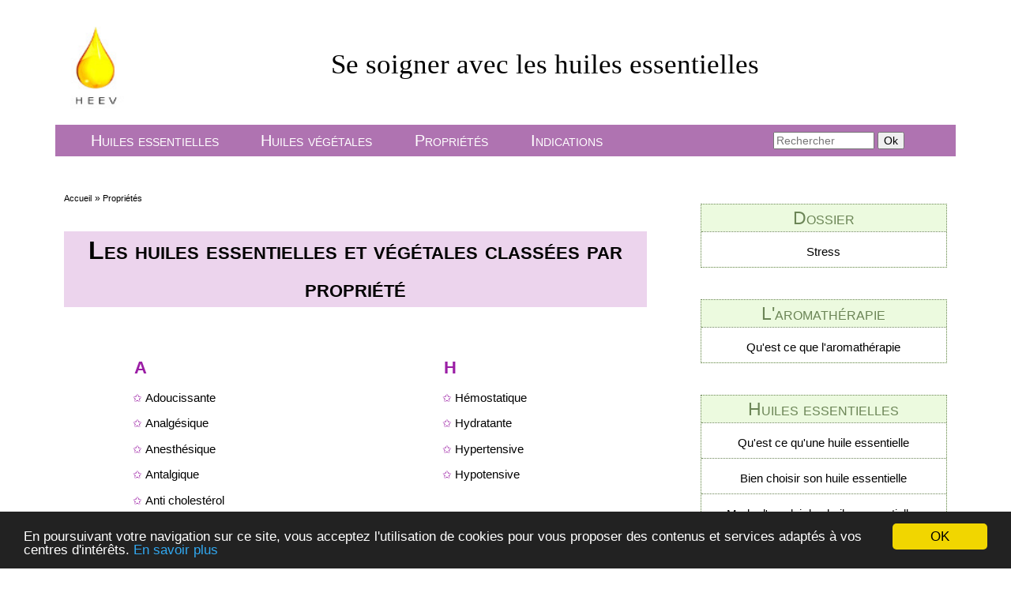

--- FILE ---
content_type: text/html; charset=UTF-8
request_url: https://www.heev.fr/proprietes.php/decongestionnante-33
body_size: 3305
content:
<!DOCTYPE html>
<!--[if lte IE 7]> <html class="ie67 ie678" lang="fr"> <![endif]-->
<!--[if IE 8]> <html class="ie8 ie678" lang="fr"> <![endif]-->
<!--[if IE 9]> <html class="ie9" lang="fr"> <![endif]-->
<!--[if gt IE 9]><!--> <html lang="fr"> <!--<![endif]-->

<head>
<link rel="icon" type="image/gif" href="../images/favicon.gif" />
<meta http-equiv="Content-Type" content="text/html; charset=UTF-8" />
<!--[if lt IE 9]>
            <script src="http://html5shiv.googlecode.com/svn/trunk/html5.js"></script>
        <![endif]-->
 <title>Les propriétés des huiles essentielles et végétales </title>
 <meta name="robots" content="noodp" />
    <meta name="viewport" content="initial-scale=1.0; maximum-scale=1.0"/>
	<meta name="description" content="Trouvez l'huile adéquate en fonction de vos besoins : dans notre guide, découvrez toutes les huiles essentielles et végétales classées par propriété."/>
    <meta name="keywords" content="propriétés huiles végétales, propriétés huiles essentielles"/>
	<link rel="stylesheet" type="text/css" href="/css/style.css" /> 
	
	
	


	<!-- Begin Cookie Consent plugin by Silktide - http://silktide.com/cookieconsent -->
<script type="text/javascript">
    window.cookieconsent_options = {"message":"En poursuivant votre navigation sur ce site, vous acceptez l'utilisation de cookies pour vous proposer des contenus et services adaptés à vos centres d'intérêts.","dismiss":"OK","learnMore":"En savoir plus","link":"http://www.heev.fr/mentions-legales#cookies","theme":"dark-bottom"};
</script>

<script type="text/javascript" async src="//cdnjs.cloudflare.com/ajax/libs/cookieconsent2/1.0.9/cookieconsent.min.js"></script>
<!-- End Cookie Consent plugin -->
</head>

<body>

<script>
  (function(i,s,o,g,r,a,m){i['GoogleAnalyticsObject']=r;i[r]=i[r]||function(){
  (i[r].q=i[r].q||[]).push(arguments)},i[r].l=1*new Date();a=s.createElement(o),
  m=s.getElementsByTagName(o)[0];a.async=1;a.src=g;m.parentNode.insertBefore(a,m)
  })(window,document,'script','//www.google-analytics.com/analytics.js','ga');

  ga('create', 'UA-60202889-1', 'auto');
  ga('send', 'pageview');

</script> 	<div id="page" class="line">
	
				
 <header>
		 <a href="../"><img src="../images/logohuile.jpg" id="logo" alt="huiles essentielles" /></a>
		
		  <p>Se soigner avec les huiles essentielles</p>
        
			
      </header>		 
 <nav class="line">
 
	
	<!--Nav-->	
	<div id="nav" class="mod left w75 small-hidden">
		   <ul>
           <li><a href="/huiles-essentielles">Huiles essentielles</a></li>
          <li><a href="/huiles-vegetales">Huiles végétales</a></li>
          <li><a href="/proprietes">Propriétés</a></li>
          <li><a href="/indications">Indications</a></li>
        </ul>
		</div>
		
		<!--Menu smartphone-->			
		<div id="menu" class="mod left w75">
	<ul>
			<li>
				<select onChange="location = this.options[this.selectedIndex].value;" style="font-size:18px;">
					<option value="nom">Aller vers...</option>
					<option value="/huiles-essentielles">Huiles essentielles</option>
					<option value="/huiles-vegetales">Huiles végétales</option>
					<option value="/proprietes">Propriétés</option>
					<option value="/indications">Indications</option>
					<option value="/stress/presentation-stress">Dossier complet sur le stress</option>
					<option value="/complements/histoire-aromatherapie">Qu'est ce que l'aromathérapie</option>
					<option value="/complements/histoire-huiles-essentielles">Qu'est ce qu'une huile essentielle</option>
					<option value="/complements/choisir-huiles-essentielles">Bien choisir son huile essentielle</option>
					<option value="/complements/mode-d-emploi-huiles-essentielles">Mode d'emploi des huiles essentielles</option>
					<option value="/complements/precaution-d-emploi-huiles-essentielles">Précautions d'emploi des huiles essentielles</option>
					<option value="/complements/familles-chimiques-huiles-essentielles">Les familles chimiques des huiles essentielles</option>
					<option value="/toxicite">La toxicité des huiles essentielles</option>
					<option value="/complements/histoire-huiles-vegetales">Qu'est ce qu'une huile végétale</option>
					<option value="/complements/choisir-huiles-vegetales">Bien choisir son huile végétale</option>
				</select>
				
				</li>
	</ul>
	
	</div>
	<!--Recherche-->
<div id="recherche" class="mod left w25">
		 <form action="/recherche" method="Post" >
<input type="text" placeholder="Rechercher" name="requete" size="15" >
<input type="submit" value="Ok">
</form>	
	</div>
	
      	</nav>
				
		<section  id="content" class="mod left w66">
			
			 <div id="ariane">
        <ul>
          <li><a href="../">Accueil</a></li>
          <li><a href="huiles-essentielles">Propriétés</a></li>
			
	  	  	  	  	  	</ul>
      </div>
			
		<h1> Les huiles essentielles et végétales classées par propriété</h1>
		
	
	<div id="liste">
	
	<div class="col1 mod left">
	
	
	 <h2>A</h2><ul><li><a href="propriete/adoucissante-61">Adoucissante</a></li></ul><ul><li><a href="propriete/analgesique-1">Analgésique</a></li></ul><ul><li><a href="propriete/anesthesique-2">Anesthésique</a></li></ul><ul><li><a href="propriete/antalgique-3">Antalgique</a></li></ul><ul><li><a href="propriete/anti-cholesterol-62">Anti cholestérol</a></li></ul><ul><li><a href="propriete/antiallergique-4">Antiallergique</a></li></ul><ul><li><a href="propriete/antiarythmique-5">Antiarythmique</a></li></ul><ul><li><a href="propriete/antibacterien-6">Antibactérien</a></li></ul><ul><li><a href="propriete/anticatarrhale-7">Anticatarrhale</a></li></ul><ul><li><a href="propriete/antidepressive-8">Antidépressive</a></li></ul><ul><li><a href="propriete/antifermentaire-9">Antifermentaire</a></li></ul><ul><li><a href="propriete/antifongique-10">Antifongique</a></li></ul><ul><li><a href="propriete/antihematome-11">Antihématome</a></li></ul><ul><li><a href="propriete/antihistaminique-12">Antihistaminique</a></li></ul><ul><li><a href="propriete/antiinflammatoire-13">Antiinflammatoire</a></li></ul><ul><li><a href="propriete/antimicrobienne-14">Antimicrobienne</a></li></ul><ul><li><a href="propriete/antinauseeux-15">Antinauséeux</a></li></ul><ul><li><a href="propriete/antinevralgique-16">Antinévralgique</a></li></ul><ul><li><a href="propriete/antiphlebite-17">Antiphlébite</a></li></ul><ul><li><a href="propriete/antipurigineuse-18">Antipurigineuse</a></li></ul><ul><li><a href="propriete/antirhumatismale-19">Antirhumatismale</a></li></ul><ul><li><a href="propriete/antiseptique-20">Antiseptique</a></li></ul><ul><li><a href="propriete/antispasmodique-21">Antispasmodique</a></li></ul><ul><li><a href="propriete/antitoxique-22">Antitoxique</a></li></ul><ul><li><a href="propriete/antitussive-23">Antitussive</a></li></ul><ul><li><a href="propriete/antivirale-24">Antivirale</a></li></ul><ul><li><a href="propriete/apaisante-cutanee-25">Apaisante cutanée</a></li></ul><ul><li><a href="propriete/aperitive-26">Apéritive</a></li></ul><ul><li><a href="propriete/aphrodisiaque--27">Aphrodisiaque </a></li></ul><ul><li><a href="propriete/astringente--28">Astringente </a></li></ul> <h2>B</h2><ul><li><a href="propriete/bactericide-29">Bactéricide</a></li></ul> <h2>C</h2><ul><li><a href="propriete/calmante-30">Calmante</a></li></ul><ul><li><a href="propriete/carminative-31">Carminative</a></li></ul><ul><li><a href="propriete/cicatrisante-32">Cicatrisante</a></li></ul> <h2>D</h2><ul><li><a href="propriete/decongestionnante-33">Décongestionnante</a></li></ul><ul><li><a href="propriete/depurative-34">Dépurative</a></li></ul> <h2>E</h2><ul><li><a href="propriete/energisante-35">Energisante</a></li></ul><ul><li><a href="propriete/expectorante-36">Expectorante</a></li></ul> <h2>F</h2><ul><li><a href="propriete/fongicide-37">Fongicide</a></li></ul>	</div>
	<div class="col2 mod">
	 <h2>H</h2><ul><li><a href="propriete/hemostatique-69">Hémostatique</a></li></ul><ul><li><a href="propriete/hydratante-64">Hydratante</a></li></ul><ul><li><a href="propriete/hypertensive-38">Hypertensive</a></li></ul><ul><li><a href="propriete/hypotensive-39">Hypotensive</a></li></ul> <h2>L</h2><ul><li><a href="propriete/laxatif-doux-40">Laxatif doux</a></li></ul><ul><li><a href="propriete/lipolytique-41">Lipolytique</a></li></ul> <h2>M</h2><ul><li><a href="propriete/mucolytique-42">Mucolytique</a></li></ul> <h2>N</h2><ul><li><a href="propriete/neurotonique-43">Neurotonique</a></li></ul><ul><li><a href="propriete/nourrissante-65">Nourrissante</a></li></ul> <h2>P</h2><ul><li><a href="propriete/parasiticide-44">Parasiticide</a></li></ul><ul><li><a href="propriete/protectrice-cutanee-67">Protectrice cutanée</a></li></ul><ul><li><a href="propriete/protectrice-solaire-66">Protectrice solaire</a></li></ul> <h2>R</h2><ul><li><a href="propriete/radioprotectrice-cutanee-45">Radioprotectrice cutanée</a></li></ul><ul><li><a href="propriete/regeneratrice-cutanee-46">Régénératrice cutanée</a></li></ul><ul><li><a href="propriete/regulatrice-cardiaque-47">Régulatrice cardiaque</a></li></ul><ul><li><a href="propriete/regulatrice-endocrinien-48">Régulatrice endocrinien</a></li></ul><ul><li><a href="propriete/regulatrice-nerveuse-49">Régulatrice nerveuse</a></li></ul><ul><li><a href="propriete/relaxante-50">Relaxante</a></li></ul><ul><li><a href="propriete/repulsive-moustiques-51">Répulsive moustiques</a></li></ul> <h2>S</h2><ul><li><a href="propriete/sedative-52">Sédative</a></li></ul><ul><li><a href="propriete/stimulante-hepatocytaire-53">Stimulante hépatocytaire</a></li></ul><ul><li><a href="propriete/stimulante-immunitaire-54">Stimulante immunitaire</a></li></ul><ul><li><a href="propriete/stomachique-55">Stomachique</a></li></ul> <h2>T</h2><ul><li><a href="propriete/tonique-cutanee-56">Tonique cutanée</a></li></ul><ul><li><a href="propriete/tonique-digestive-57">Tonique digestive</a></li></ul><ul><li><a href="propriete/tonique-mental-58">Tonique mental</a></li></ul><ul><li><a href="propriete/tonique-uterine-59">Tonique utérine</a></li></ul> <h2>V</h2><ul><li><a href="propriete/vasoconstricteur-60">Vasoconstricteur</a></li></ul>
	</div>
	
	</div>
	
	
	</section>	
	<aside id="sidebar" class="mod left w33 small-hidden">

	
	
	<ul>
	<li>Dossier
			<ul>
			<li><a href="/stress/presentation-stress">Stress</a></li>
			</ul>
	</li>
	<li>L'aromathérapie
			<ul>
			<li><a href="/complements/histoire-aromatherapie">Qu'est ce que l'aromathérapie</a></li>
			</ul>
	</li>
	
	<li>Huiles essentielles
			<ul>
			<li><a href="/complements/histoire-huiles-essentielles">Qu'est ce qu'une huile essentielle</a></li>
			<li><a href="/complements/choisir-huiles-essentielles">Bien choisir son huile essentielle</a></li>
			<li><a href="/complements/mode-d-emploi-huiles-essentielles">Mode d'emploi des huiles essentielles</a></li>
			<li><a href="/complements/precaution-d-emploi-huiles-essentielles">Précautions d'emploi des huiles essentielles</a></li>
			<li><a href="/complements/familles-chimiques-huiles-essentielles">Les familles chimiques des huiles essentielles</a></li>
			<li><a href="/toxicite">La toxicité des huiles essentielles</a></li>
			</ul>		
</li>
	<li>Huiles végétales
			<ul>
			<li><a href="/complements/histoire-huiles-vegetales">Qu'est ce qu'une huile végétale</a></li>
			<li><a href="/complements/choisir-huiles-vegetales">Bien choisir son huile végétale</a></li>
			</ul>
			</li>
</ul>		


	
		</aside>
		
		
				<footer class="line">


<div class="avertissement">
		<span>Avertissement :</span> 
		<p>Ce site n'est pas un site médical.</p> <p>Les informations que vous y trouverez sont données à titre d'information et n'engagent en rien notre responsabilité.</p>
		<p>Pour tout usage des huiles essentielles à des fins thérapeutiques, consultez un médecin.</p></div>
		
		
			<div class="piedpage">HEEV  - <a href="/mentions-legales">Mentions légales</a> - <a href="/contact">Contact</a></div>
			</footer>		
</div>
</body>
</html>





--- FILE ---
content_type: text/css
request_url: https://www.heev.fr/css/style.css
body_size: 6990
content:
/*!
* www.KNACSS.com V3.1.0 (2014-10-20) @author: Raphael Goetter, Alsacreations
* Licence WTFPL http://www.wtfpl.net/
*/
/* ----------------------------- */
/* == soft reset                 */
/* ----------------------------- */
/* switching box model for all elements */
* {
  -webkit-box-sizing: border-box;
  -moz-box-sizing: border-box;
  box-sizing: border-box;
}
/* soft reset */
html,
body {
  margin: 0;
  padding: 0;
}
ul,
ol {
  padding-left: 2em;
}
ul.unstyled {
  list-style: none;
}
img {
  height: auto;
  vertical-align: middle;
  border: 0;
}

svg:not(:root) {
  overflow: hidden;
}
/* ----------------------------- */
/* == typography                 */
/* ----------------------------- */
html {
  /* set base font-size to equiv "10px", which is adapted to rem unit */
  font-size: 62.5%;
  /* IE9-IE11 math fixing. See http://bit.ly/1g4X0bX */
  /* thanks to @guardian, @victorbritopro and @eQRoeil */
  font-size: -webkit-calc(0.625em);
  font-size: calc(0.625em);
  /* disallow text zooming on orientation change (non standard property) */
  -webkit-text-size-adjust: 100%;
  -ms-text-size-adjust: 100%;
}
body {
  /* set body font-size in em (1.4em equiv "14px") */
  font-size: 1.4em;
  background-color: #ffffff;
  color: #000000;
  font-family: Helvetica, Arial, sans-serif;
  line-height: 1.5;
}
a {
  color: #333333;
}
a:hover,
a:focus,
a:active {
  color: #000000;
}
/* font-sizing for content */
p,
.p-like,
ul,
ol,
dl,
blockquote,
pre,
td,
th,
label,
textarea,
caption,
details,
figure {
  margin-top: 0.75em;
  margin-bottom: 0;
  line-height: 1.5;
}
h1,
.h1-like {
  font-size: 3.2rem;
  font-family: Helvetica, Arial, sans-serif;
}
h2,
.h2-like {
  font-size: 2.8rem;
  font-family: Helvetica, Arial, sans-serif;
}
h3,
.h3-like {
  font-size: 2.4rem;
}

.italic {
  font-style: italic;
}
strong,
.bold {
  font-weight: bold;
}

/* ----------------------------- */
/* == hiding content             */
/* ----------------------------- */
/* hidden but not for an assistive technology like a screen reader, Yahoo! method */
.visually-hidden {
  position: absolute !important;
  border: 0 !important;
  height: 1px !important;
  width: 1px !important;
  padding: 0 !important;
  overflow: hidden !important;
  clip: rect(1px, 1px, 1px, 1px) !important;
}
body > script {
  display: none !important;
}
@media (max-width: 768px) {
  .no-small-screen {
    display: none;
  }
}
@media (min-width: 1280px) {
  .no-large-screen {
    display: none;
  }
}
/* ----------------------------- */
/* == browsers consistency       */
/* ----------------------------- */
/* avoid top margins on first content element */
p:first-child,
.p-like:first-child,
ul:first-child,
ol:first-child,
dl:first-child,
blockquote:first-child,
pre:first-child,
h1:first-child,
h2:first-child,
h3:first-child,
h4:first-child,
h5:first-child,
h6:first-child {
  margin-top: 0;
}
/* avoid margins on nested elements */
li p,
li .p-like,
li ul,
li ol {
  margin-top: 0;
  margin-bottom: 0;
}
/* max values */
img,
table,
td,
blockquote,
code,
pre,
textarea,
input,
video {
  max-width: 100%;
}

/* ----------------------------- */
/* ==layout and modules          */
/* ----------------------------- */
/* float layout */
/* module, gains superpower "BFC" Block Formating Context */
.mod {
  overflow: hidden;
}
/* blocks that needs to be placed under floats */
.clear,
.line,
.row {
  clear: both;
}
/* blocks that must contain floats */
.clearfix:after,
.line:after {
  content: "";
  display: table;
  clear: both;
  border-collapse: collapse;
}
/* table layout */
.row {
  display: table;
  table-layout: fixed;
  width: 100%;
}
.row > *,
.col {
  display: table-cell;
  vertical-align: top;
}
/* inline-block */
.inbl {
  display: inline-block;
  vertical-align: top;
}
/* alignments (blocks and inline) */
/* ------------------------------ */
/* left (or starting) elements */
.left,
.start {
  float: left;
}
img.left,
img.start {
  margin-right: 10px;
}
/* right (or ending) elements */
.right,
.end {
  float: right;
}

/* ---------------------------------- */
/* ==visual helpers                   */
/* .. use them with parcimony !       */
/* ---------------------------------- */
/* blocks widths (percentage and pixels) */

.w25 {
  width: 25%;
}

.w33 {
  width: 33.3333%;
}

.w50 {
  width: 50%;
}

.w66 {
  width: 66.6666%;
}

.w75 {
  width: 75%;
}

.w100 {
  width: 100%;
}

.wauto {
  width: auto;
}

/* ---------------------------------- */
/* ==classic grids                    */
/* .. use it when gutter size matters */
/* ---------------------------------- */
/* grids inspired from SUIT https://github.com/suitcss/suit */
/* overall container of grids */
.grid {
  overflow: hidden;
}
/* global styles for direct child ex. .grid3 */
.grid > * {
  display: block;
  padding: 0;
  /* gutter value */
  margin-left: -20px;
  text-align: left;
}
/* global styles for each "cell" */
.grid > * > * {
  display: inline-block;
  /* gutter value */
  padding-left: 20px;
  margin-left: 0;
  vertical-align: top;
}
/* whitespace fixing for modern browsers including IE9+ */

:root .grid > * > * {
  /* fallback for Opera Mini */
  font-size: 14px;
  font-size: 1.4rem;
}
/* Opera hack */
.opera:-o-prefocus,
.grid > * {
  word-spacing: -0.43em;
}
.grid2 > * {
  width: 50%;
}
.grid3 > * {
  width: 33.333%;
}

/* ----------------------------- */
/* ==forms                       */
/* ----------------------------- */
/* thanks to HTML5boilerplate,
* github.com/nathansmith/formalize and www.sitepen.com
*/
/* buttons */
.btn {
  display: inline-block;
}
/* forms items */
form,
fieldset {
  border: none;
}
input,
button,
select,
label,
.btn {
  vertical-align: middle;
  font-family: inherit;
  font-size: inherit;
}
label {
  display: inline-block;
  vertical-align: middle;
  cursor: pointer;
}
legend {
  border: 0;
  white-space: normal;
}
textarea {
  min-height: 5em;
  vertical-align: top;
  font-family: inherit;
  font-size: inherit;
  resize: vertical;
}
/* clickable input types in iOS */
button,
input[type="button"],
input[type="reset"],
input[type="submit"] {
  cursor: pointer;
  -webkit-appearance: button;
}
input[type="search"] {
  -webkit-appearance: textfield;
}
/* if select styling bugs on WebKit */
/* select { -webkit-appearance: none; } */
/* 'x' appears on right of search input when text is entered. This removes it */
input[type="search"]::-webkit-search-decoration,
input[type="search"]::-webkit-search-cancel-button,
input[type="search"]::-webkit-search-results-button,
input[type="search"]::-webkit-search-results-decoration {
  display: none;
}
::-webkit-input-placeholder {
  color: #777;
}
input:-moz-placeholder,
textarea:-moz-placeholder {
  color: #777;
}
/* Removes inner padding and border in FF3+ */
button::-moz-focus-inner,
input[type='button']::-moz-focus-inner,
input[type='reset']::-moz-focus-inner,
input[type='submit']::-moz-focus-inner {
  border: 0;
  padding: 0;
}
/* ----------------------------- */
/* ==icons and bullets	         */
/* ----------------------------- */
.icon {
  display: inline-block;
}
.icon:before,
.icon.after:after {
  content: "";
  display: inline-block;
  vertical-align: middle;
  position: relative;
  top: -0.1em;
  margin: 0 0.3em 0 0;
  font: 1.4em/1 sans-serif;
  color: #000;
  text-shadow: 1px 1px 0 rgba(0, 0, 0, 0.1);
  speak: none;
}
@media (min-device-width: 768px) {
  .icon:before,
  .icon.after:after {
    font: 1em/0.6 sans-serif;
    -webkit-transform: rotateZ(0.05deg);
  }
}
.icon.after:after {
  margin: 0 0 0 8px;
}
.icon.after:before {
  content: "" !important;
}


.icon-bull3:before,
.icon-bull3.after:after {
  content: "\2023";
  font-size: 1.6em;
  top: -0.05em;
    color:#9b1ea5;
}


/* ----------------------------- */
/* ==desktop and HD devices      */
/* ----------------------------- */
@media (min-width: 1025px) {
  /* rules for big resources and big screens like: background-images, font-faces, etc. */
}

/* ---------------------------------- */
/* ==Responsive large                 */
/* ---------------------------------- */
@media (min-width: 1025px) {
  /* layouts for large screens */
  .large-hidden {
    display: none !important;
  }
  
  /* widths for large screens */
  .large-w25 {
    width: 25% !important;
  }
  .large-w33 {
    width: 33.3333% !important;
  }
  .large-w50 {
    width: 50% !important;
  }
  .large-w66 {
    width: 66.6666% !important;
  }
  .large-w75 {
    width: 75% !important;
  }
  .large-w100,
  .large-wauto {
    display: block !important;
    float: none !important;
    clear: none !important;
    width: auto !important;
    margin-left: 0 !important;
    margin-right: 0 !important;
    border: 0;
  }
  /* margins for large screens */
  .large-man {
    margin: 0 !important;
  }
  
}
/* ---------------------------------- */
/* ==Responsive medium                */
/* ---------------------------------- */
@media (min-width: 769px) and (max-width: 1024px) {
  /* layouts for medium screens */
  .medium-hidden {
    display: none !important;
  }
  
  /* widths for medium screens */
  .medium-w25 {
    width: 25% !important;
  }
  .medium-w33 {
    width: 33.3333% !important;
  }
  .medium-w50 {
    width: 50% !important;
  }
  .medium-w66 {
    width: 66.6666% !important;
  }
  .medium-w75 {
    width: 75% !important;
  }
  .medium-w100,
  .medium-wauto {
    display: block !important;
    float: none !important;
    clear: none !important;
    width: auto !important;
    margin-left: 0 !important;
    margin-right: 0 !important;
    border: 0;
  }
  /* margins for medium screens */
  .medium-man {
    margin: 0 !important;
  }
}
/* ---------------------------------- */
/* ==Responsive small                 */
/* ---------------------------------- */
@media (min-width: 481px) and (max-width: 768px) {
  /* quick small resolution reset */
  .mod,
  .col,
  fieldset {
    display: block !important;
    float: none !important;
    clear: none !important;
    width: auto !important;
    margin-left: 0 !important;
    margin-right: 0 !important;
    border: 0;
  }
  
  /* layouts for small screens */
  .small-hidden {
    display: none !important;
  }
  
  /* widths for small screens */
  .small-w25 {
    width: 25% !important;
  }
  .small-w33 {
    width: 33.3333% !important;
  }
  .small-w50 {
    width: 50% !important;
  }
  .small-w66 {
    width: 66.6666% !important;
  }
  .small-w75 {
    width: 75% !important;
  }
  .small-w100,
  .small-wauto {
    display: block !important;
    float: none !important;
    clear: none !important;
    width: auto !important;
    margin-left: 0 !important;
    margin-right: 0 !important;
    border: 0;
  }
 
  /* grid rwd for small screens */
  .grid3 > *,
  .grid4 > *,
  .grid5 > *,
  .grid6 > *,
  .grid8 > *,
  .grid10 > *,
  .grid12 > * {
    width: 50%;
  }

}
/* ---------------------------------- */
/* ==Responsive tiny                  */
/* ---------------------------------- */
@media (max-width: 480px) {

.mod,
  .col,
  fieldset {
    display: block !important;
    float: none !important;
    clear: none !important;
    width: auto !important;
    margin-left: 0 !important;
    margin-right: 0 !important;
    border: 0;
  }
  
  .w300p,
  .w400p,
  .w500p {
    width: auto;
    float: none;
  }
  .row {
    display: block !important;
    width: 100% !important;
  }
  /* layouts for tiny screens */
  .tiny-hidden {
    display: none !important;
  }
  
 
  /* widths for tiny screens */
  .tiny-w25 {
    width: 25% !important;
  }
  .tiny-w33 {
    width: 33.3333% !important;
  }
  .tiny-w50 {
    width: 50% !important;
  }
  .tiny-w66 {
    width: 66.6666% !important;
  }
  .tiny-w75 {
    width: 75% !important;
  }
  .tiny-w100,
  .tiny-wauto {
    display: block !important;
    float: none !important;
    clear: none !important;
    width: auto !important;
    margin-left: 0 !important;
    margin-right: 0 !important;
    border: 0;
  }
  /* margins for tiny screens */
  .tiny-man {
    margin: 0 !important;
  }
  .tiny-pan {
    padding: 0 !important;
  }
  
    /* grid rwd for tiny screens */
  .grid > * > * {
    width: 100% !important;
  }
  /* autogrid rwd for tiny screens */
  [class*="autogrid"] > * {
    width: 100% !important;
  }
}
/* quick print reset */
@media print {
  * {
    background: transparent !important;
    -webkit-box-shadow: none !important;
    box-shadow: none !important;
    text-shadow: none !important;
  }
  body {
    width: auto !important;
    margin: auto !important;
    font-family: serif;
    font-size: 12pt;
    background-color: #fff !important;
    color: #333 !important;
  }
  p,
  h1,
  h2,
  h3,
  h4,
  h5,
  h6,
  blockquote,
  ul,
  ol {
    color: #000;
    margin: auto !important;
  }
  .print {
    display: block;
  }
  .no-print {
    display: none;
  }
 
  /* no orphans, no widows */
  p, h1
  blockquote {
    orphans: 1;
    widows: 1;
  }
  /* no breaks inside these elements */
  blockquote,
  ul,
  ol {
    page-break-inside: avoid;
  }
  /* page break before main headers */
  h1 {
    page-break-before: always;
  }
  /* no breaks after these elements */
  h1,
  h2,
  h3,
  caption {
    page-break-after: avoid;
  }
 
  /* displaying URLs */
  a[href]:after {
    content: "";
  }
  a[href^="javascript:"]:after,
  a[href^="#"]:after {
    content: "";
  }
}

@media (max-width: 768px) {
  /* you shall not pass */
  div,
  textarea,
  table,
  td,
  th,
  code,
  pre,
  samp {
    word-wrap: break-word;
    -webkit-hyphens: auto;
    -moz-hyphens: auto;
    -ms-hyphens: auto;
    hyphens: auto;
  }
}
/* ----------------------------- */
/* ==gmaps support               */
/* ----------------------------- */
/* Google Gmap3 bug fix on images */
.gm-style img {
  height: 100%;
}
:not(.gm-style) img {
  height: auto;
}
.gm-style img,
.gmnoscreen img,
.gmnoprint img {
  max-width: none !important;
}
/* ----------------------------- */
/* ==IE6, IE7, IE8 support       */
/* ----------------------------- */
/* Active box-sizing for IE6/IE7 */
/* @source https://github.com/Schepp/box-sizing-polyfill */

.ie678 h1,
.ie678 .h1-like {
  font-size: 2.29em;
}
.ie678 h2,
.ie678 .h2-like {
  font-size: 2em;
}
.ie678 h3,
.ie678 .h3-like {
  font-size: 1.71em;
}
.ie678 h4,
.ie678 .h4-like {
  font-size: 1.43em;
}
.ie678 h5,
.ie678 .h5-like {
  font-size: 1.29em;
}
.ie678 h6,
.ie678 .h6-like {
  font-size: 1.14em;
}
/* @bugfix for IE8 */
.ie678 img {
  width: auto;
}
.ie678 .gm-style img {
  height: 100%;
}
/* hasLayout for IE6/IE7 */
.ie67 .clearfix,
.ie67 .line,
.ie67 .mod,
.ie67 .row,
.ie67 .col {
  zoom: 1;
}


/* IE8 grid hack */

.ie678 .grid > *,
.ie678 [class*="autogrid"] > * {
  letter-spacing: -0.31em;
 
}
.ie678 .grid > * > *,
.ie678 [class*="autogrid"] > * > * {
  letter-spacing: normal;
  word-spacing: normal;

  font-family: Helvetica, Arial, sans-serif;
}
/* IE7 grid hack */

/* forms */
/* Corrects excess space around these inputs in IE8/9 */
.ie678 input[type="checkbox"],
.ie678 input[type="radio"] {
  padding: 0;
}
/* Removes default vertical scrollbar on empty textarea in IE6/7/8/9 */
.ie678 textarea {
  overflow: auto;
}

/* whitespace for modern browsers including IE9+ */
:root .grid {
    font-size: 0;
}
:root .grid > * > * {
    font-size: 14px; /* fallback for Opera Mini */
    font-size: 1.4rem;
}





body {
    max-width: 1140px;
    margin: 0px auto;
}

.fa { margin-right: 5px; }
.fa-right { margin-left: 5px; margin-right: 0;}

ul.iconic { padding-left: 7px; }
ul.iconic li { list-style-type: none !important; }
ul.iconic .fa { display: inline-block; width: 15px; text-align: center; }
/* Classes gÃ©nÃ©riques pour complÃ©ter celles de knacss */
img.vatb { vertical-align: text-bottom; }
.nowrap { white-space: nowrap; }
.block { display: block; }

/*Général*/

ul{
	list-style-type:none;
}

ul li a, a{
	text-decoration:none;
	}

ul li a:hover{
		text-decoration:underline;
		}

li{
list-style-type:none;
}

strong{
font-weight:normal;
}


#page{
	background-color:white;
		}
		
		.bold{
		font-weight:bold;}

		/*header*/		

#logo{
	width:100px;
	height:120px;
	float:left;
}

header{
background-color:#f2fde8;
}


header p {
color:black;
text-align:center;
padding:30px 0 50px 0;
font-size:3.5rem;
font-family:Georgia, "Times New Roman", Times, serif;
background-color:white;
}

.ie678 header p{
font-size:30px;
}



/*navigation*/

nav{
margin-bottom:20px;
padding:0 1%;
background-color:#af73b1;
}



nav ul{
	padding:5px 0 5px 1%;
	background-color:#af73b1;
}


nav ul li{
	display:inline;
	padding:0 3%;
}


nav ul li a{
	color:white;
	font-variant:small-caps;
	font-size:2rem;
	}
	
nav ul li a:hover,nav ul li a:focus,
nav ul li a:active{

text-decoration:none;
 background-color:#f2fde8;
	color:#75a44b;

}

nav #menu{
	display:none;
	}
	
	/*recherche */

	#recherche {
	
	padding-top:8px;
	padding-left:60px;
	}
	
	.ie67 #recherche{
	padding-left:10px;
	}
	
/* fil d'ariane */

#ariane{
padding-top:20px;}

#ariane ul{
	padding:2px 0;
}

#ariane ul li{
	font-size:12px;
	display:inline;
	}

#ariane li:before{
	content:"» ";
}

#ariane li:first-child:before{
	content:"";
}

#ariane ul li a{
	font-size:1.1rem;
	color:black;
	font-style:normal;
	}





/* sidebar */

#sidebar{
	padding:0 1% 0 5%;
	
		}

		#sidebar a{
		color:black;
		font-size:1.5rem;
		font-variant:normal;
		}
		
				
#sidebar ul li{
font-size:2.3rem;
	color:#6b8556;
	font-variant:small-caps;
	 text-align:center;
    text-decoration:none;
    border:1px dotted #6b8556;
    padding:0;
      background-color: #ecfadf;
	  margin-top:40px;
	}
	
	#sidebar ul li ul, #sidebar ul li ul li{
	background-color:white;
	 border:none;  
	border-bottom:1px dotted #6b8556;
	margin-top:0;
	padding:5px 0;
	}
	
	#sidebar ul li ul:first-child{
	padding:0;
	}
	
	#sidebar ul li ul li:last-child, #sidebar ul li ul:last-child{
	border-bottom:none; 

	}
	
	#sidebar ul li ul li:first-child{
	border-top:1px dotted #6b8556;   
	}
	
#sidebar ul{
	margin:auto;
	padding:0;
	}


	
	/* footer */

	footer{
	padding-top:30px;
	}
	
footer .piedpage{
	text-align:center;
	background-color:#af73b1;
	color:white;
margin-top:50px;
padding:5px;
font-size:1.8rem;
}

footer .avertissement, footer .bibliographie{
margin-top:50px;
color:black;
}

footer .avertissement{
padding:10px 3%;
background-color:#f9dfe7;
}

footer .avertissement span{
font-size:1.8rem;
}

footer .bibliographie{
padding:10px 3%;
background-color:#ecfadf;
}
footer .bibliographie ul {
padding-left:0;
}

footer .bibliographie ul  li{
display:block;
}

footer a{
	color:white;
	font-size:1.8rem;
}

/* publicité */

.asoad{
margin-top:60px;
}




/* content */

.ie67 #content{
width:58%;
}

#content a{
  color:#ba42be;
   padding-top:5px;
 }
 
#content a:hover, #contentrecherche a:hover{
color:rgb(203,153,255);
text-decoration:underline;
}


#content, #contentsymptome{
padding-top:10px;
padding:0 1%;
text-align:justify;
}


#content h1, #contentsymptome h1{
margin-top:30px;
text-align:center;
color:black;
font-variant:small-caps;
background-color:#ecd4ed;
margin-bottom:20px;
}

#content .subh1{
font-size:1.6rem;
color:black;
text-align:center;
padding-bottom:10px;
}

#content h2, #contentsymptome h2{
	font-size:2.2rem;
color:#9b1ea5;
	padding-top:40px;
	text-align:left;
	font-style:normal;
}

#content .premierh2 h2:first-child{

padding-top: 10px;

}


/* content index he et hv*/

#content img{
border : 3px solid silver;
border-radius: 10px;
margin-top:60px;
}

.ie678 #content img{
margin-top:40px;
}

#content .index a{
display:block;
text-align:center;
margin-top:10px;
font-size:1.9rem;
color:black;
}


#content .grid > * > *{
padding:20px 1% 20px 5%;
}

.ie8 #content .grid > * > *{
padding:20px 1% 20px 6%;
}



#content .listehe a{
font-size:20px;
font-weight:normal;
color:black;
}

#content .listehe li:before{
content: "\2729  ";
  color:#9b1ea5;
}





/* content propriete et symptome*/


#liste .col1{
margin-right:30%;
margin-left:8%;
}

#liste a{
	color:black;
	font-size:15px;
}

#liste h2{
margin-bottom:5px;
padding-left:30px;
}

#liste li:before{
content: "\2729  ";
  color:#9b1ea5;
}

.ie678 #liste  li:before, .ie9 #liste li:before{
content: "";
 }
 
 



/* content arbohe et arbohv*/
	
	


	#titre{
	background-color:#ecd4ed;
	margin-bottom:40px;
	}
	
	#content .detailhuile ul{
	margin:0;
	padding:0;
	}
	
	#content .voieusage{
font-weight:normal;
}

#content .voieusage span {

text-decoration: line-through;
}
#content .voieusage span .infobulle {
display:none;

} 

#content .voieusage span:hover .infobulle{
position:absolute;
display:block;
text-decoration:none;
border : 1px solid black;
width:200px;
padding:5px;
text-align:center;
background-color:#ecd4ed;
margin-top:20px;
margin-left:20px;
}

#content #avoir .grid > * > *{
padding:5px 1% 5px 0%;
}




#content #listepropriete ul, #content #listeindication ul{
margin:0;
padding:0;
}

#content #listepropriete a{
font-style:normal;
padding-top:5px;

}

#content .detailhuile{
margin-top:20px;
}

#content .detailhuile span{
font-weight:bold;
}

#content #listepropriete, #content #listeindication{
margin-bottom:30px;
}
	
	/* content arbosymptome*/
	
	
	#contentsymptome a{

 color:#ba42be;
 

 }
 
#contentsymptome a:hover{
color:rgb(203,153,255);
text-decoration:underline;
}


#contentsymptome{
padding-top:10px;
padding:0 1%;

}

#contentsymptome .bebe fieldset{
border: 1px solid #e695af;
margin-top:20px;
}

#contentsymptome .bebe legend{
color:#e695af;
font-weight:bold;
font-size:1.8rem;
}

#contentsymptome .bebe a, .grandenfant a{

font-style:italic;
}

#contentsymptome .jeuneenfant fieldset{
border: 1px solid blue;
margin-top:20px;
}

#contentsymptome .jeuneenfant legend{
color:blue;
font-weight:bold;
font-size:1.8rem;
}

#contentsymptome .bebe span, #contentsymptome .jeuneenfant span, .grandenfant span, .adulte span{
text-decoration:underline;
}


#contentsymptome .grandenfant fieldset{
border: 1px solid orange;
margin-top:20px;
}

#contentsymptome .grandenfant legend{
color:orange;
font-weight:bold;
font-size:1.8rem;
}

#contentsymptome .adulte fieldset{
border: 1px solid purple;
margin-top:20px;

}

#contentsymptome .adulte legend{
color:purple;
font-weight:bold;
font-size:1.8rem;
}

#contentsymptome .femmeenceinte fieldset{
border: 1px solid green;
margin-top:20px;

}

#contentsymptome .femmeenceinte legend{
color:green;
font-weight:bold;
font-size:1.8rem;
}

#contentsymptome .huile ul{
display:inline;
margin:0;
padding:0 3px;
}


#contentsymptome .huile li{
display:inline;
}

#contentsymptome .huile ul li a{
display:inline-block;


}

/* arbo complement*/

#content .contenucomplement h2{
padding-top:20px;
padding-bottom:0;
margin-bottom:0px;
font-size:2.4rem;
}

#content .contenucomplement h3{
font-size:2.1rem;
color:#4c9b00;
font-weight:normal;
margin-bottom:0px;
}

#content .contenucomplement{
margin-top:40px;
}

/* arbo dossier*/



#test p{
font-weight:bold;
margin-bottom:10px;
margin-top:20px;

}

#refaireTest{
padding-top:100px;
padding-bottom:140px;
font-size:2.1rem;
}

#refaireTest p{
margin-bottom:50px;
}

.autreProfil{
padding:30px 0px;
}



#content .contenudossier ul {
padding:0;
}

#content .contenudossier ul li{
margin-top:15px;
}

#content .contenudossier .autreProfil .bold{
padding-bottom:10px;
}

#content .contenudossier h3{
font-size:2.1rem;
color:#4c9b00;
font-weight:normal;
margin-bottom:0px;
}

#content .contenudossier p {
margin-top:10px;
}

#content .contenudossier .marge{
padding-bottom:10px;
}

form#test input{
float:left;

}

form#test label{
width:90%;
margin-top:0;
margin-left:5px;

}



#reflexologie img{
display: block;
    margin-left: auto;
    margin-right: auto;
}

.plandossier{
margin-top:60px;
 
 }
 
 #content .plandossier a{
 color:white;
 background-color:black;
 border:3px solid black;
 }



/* Erreur*/

#contenterreur p{
margin-left:3%;
	padding-top:100px;
	text-align:center;
	font-size:2rem;
	}

	#contenterreur a{
	font-size:2.4rem;
	color:blue;
	text-decoration:underline;
	}
	
	/* Recherche*/
	
	
	
	#contentrecherche h1{
		margin-top:50px;
text-align:center;
color:black;
font-variant:small-caps;
background-color:#ecd4ed;
margin-bottom:20px;
margin-left:3%;
	}
	
	#contentrecherche a, #contentrecherche p{
	font-size:2.2rem;
	margin-left:3%;
	display:block;
	padding-top:30px;
	text-align:center;
	color:black;
	}

/* Contact*/	
	#contentcontact h1{
		margin-top:50px;
text-align:center;
color:black;
font-variant:small-caps;
background-color:#ecd4ed;
margin-bottom:50px;
margin-left:3%;
	}
	
	#contentcontact .contact{
	margin-left:10%;
	}
	
	/* Reseaux sociaux*/	
	#boutonssociaux h2{
	margin-bottom:20px;
	}

/* Mentions légales*/

#cookies li{
display:block;
}

#cookies h3{
font-weight:bold;
font-size:2.2rem;
}

#content #cookies p a{
color:rgb(203,153,255);
text-decoration:underline;
}

/*media screen*/	


/* ---------------------------------- */
/* ==Responsive small                 */
/* ---------------------------------- */
@media screen and (min-width: 481px) and (max-width: 768px) {
  
  /* quick reset in small resolution and less */
  
  .w600p,
  .w700p,
  .w800p,
  .w960p,
  .mw960p {
    width: auto;
    float: none;
  }
  /* grid rwd for small screens */
  
  .grid3 > *,
  .grid4 > *,
  .grid5 > *,
  .grid6 > *,
  .grid8 > *,
  .grid10 > *,
  .grid12 > * {
    width: 50%;
  }
}

@media (max-width: 768px) {
    .small-hidden {
	display: none !important;
    }
}

/* ---------------------------------- */
/* ==Responsive tiny                  */
/* ---------------------------------- */


@media (max-width: 320px) {
  .w18
  .w78
  .w300p,
  .w400p,
  .w500p {
    width: auto;
    float: none;
  }
  .row {
    display: block !important;
    width: 100% !important;
  }
  /* grid rwd for tiny screens */
  .grid > * > * {
    width: 50%;
  }
  }
  
@media(max-width: 1080px) {

nav ul li{
	padding:0 2%;
}

nav{
padding:0 0 0 1%;
}

nav ul li a{
	font-size:1.7rem;
	}

	
		#content .listehe a{
font-size:2rem;
}


#liste .col1{
margin-right:30%;
margin-left:10px;
}

#liste a{
	font-size:14px;
}



#content .contenucomplement h2, #content .contenudossier h2{
font-size:2.2rem;
}

#content .contenucomplement h3, #content .contenudossier h3{
font-size:1.9rem;
}

#content .usage{
margin-bottom:20px;
}

#recherche{
padding-top:5px;
padding-left:0px;
}
}
		@media(max-width: 815px) {
		
		 
	
		header p{
		font-size:3rem;
		padding:30px 0 50px 0;
		}
		
		h1 {
  font-size: 2.6rem;
  }
  
  #sidebar ul li{
font-size:2rem;
}

h2, #sidebar a{
  font-size: 1.4rem;
 }
 
 #content .contenucomplement h2, #content .contenudossier h2{
font-size:2rem;
}

#content .contenucomplement h3, #content .contenudossier h3{
font-size:1.7rem;
}

#content .listehe a{
font-size:1.8rem;
}

.grid > * {
   margin-left: -40px;
 }
 
 #liste .col1{
margin-right:22%;
margin-left:10px;
}

nav ul li{
	padding:0 2%;
}

nav{
padding:0;
}

nav ul li a{
	font-size:1.6rem;
	}
 

		}
		
		
		
		
	@media(max-width: 768px) { 
   

.mod{
     display: block;
    float: none !important;
    clear: none !important;
    width: auto !important;
    margin-left: 0 !important;
    margin-right: 0 !important;
    border: 0;
  }

  

nav{
background-color:white;
}

nav ul{
background-color:white;
}

#menu, #recherche{
display:block;
text-align:center;
}

#recherche{
margin-top:20px;
}



#content .contenucomplement h2{
font-size:2rem;
}



header p{
		font-size:2.5rem;
		padding:30px 0 10px 0;
			}

h1 {
  font-size: 2.4rem;
  }
h2{
  font-size: 1rem;
 }

#contentcontact h1{
margin-left:1%;
margin-right:1%;
}

#contentcontact .contact{
margin-left:1%;
margin-right:1%;
}

#content .usage{
margin-bottom:30px;
}

#avoir  .grid2> * > *{
padding-left:18%;
  }

  #content .grid2 > * {
padding:20px 4%;
}

 
   }
   
  @media(max-width: 480px) {  
  
  
  
  
header p{
		font-size:2rem;
		padding:20px 0 5px 0;
		text-align:left;
		}
		
		h1 {
  font-size: 2.2rem;
  }
h2{
  font-size: 0.8rem;
 }


#content .listehe a{
font-size:1.8rem;
}

 

#content img{
margin-top:20px;
}

 #content.grid > * > * {
    width: 100%;
  }
  
  #content .grid2{
  padding:20px 15%;
  margin:0;
  }

.listehe  .grid2>*{
  width: 100%;
  }
  
  .listehe  .grid2> * > *{
padding-left:25%;
  }

   #liste li:before{
content: "";
 }
  
  #liste{
  margin-left:25%;
  }
  
  
  

  }
  
      
  @media(max-width: 320px) {  
header p{
		font-size:1.8rem;
		padding:20px 0 5px 0;
		text-align:left;
				}
				
				h1 {
  font-size: 1.8rem;
  }
h2{
  font-size: 0.4rem;
 }

#content .contenudossier .marge{
padding-bottom:13px;
}

	.listehe  .grid2> * > *{
width:100%;
  }

  }

   /* print */

@media print{
  html, body, div, #content, #contentsymptome, #page, header{
	overflow: visible !important;
	float: none !important;
	
}

		
footer, #navigation, #sidebar, nav , #sidebar #menu, #complement, #ariane, #boutonssociaux, .asoad, .asoadtop, #asoadpropriete {
		display: none; 
}

header #logo a:after{
content:"";
}

#contentsymptome h1, #content h1 {
 page-break-before:avoid;
padding-top:50px;
font-size:3.2rem;
 }
 
 header p{
 padding-bottom:5px;
 }
 
  

}

--- FILE ---
content_type: text/plain
request_url: https://www.google-analytics.com/j/collect?v=1&_v=j102&a=1424005889&t=pageview&_s=1&dl=https%3A%2F%2Fwww.heev.fr%2Fproprietes.php%2Fdecongestionnante-33&ul=en-us%40posix&dt=Les%20propri%C3%A9t%C3%A9s%20des%20huiles%20essentielles%20et%20v%C3%A9g%C3%A9tales&sr=1280x720&vp=1280x720&_u=IEBAAEABAAAAACAAI~&jid=552739253&gjid=1995720965&cid=1933067445.1768644463&tid=UA-60202889-1&_gid=651812226.1768644463&_r=1&_slc=1&z=516297685
body_size: -448
content:
2,cG-S5MW0DT626